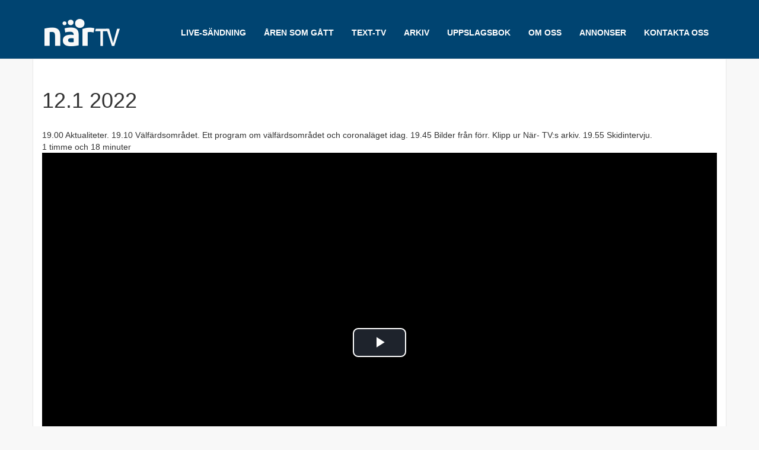

--- FILE ---
content_type: text/html; charset=utf-8
request_url: https://nartv.fi/video/2022-01-12
body_size: 3497
content:
<!DOCTYPE html PUBLIC "-//W3C//DTD XHTML+RDFa 1.0//EN"
  "http://www.w3.org/MarkUp/DTD/xhtml-rdfa-1.dtd">
<html lang="sv" dir="ltr">
<head profile="http://www.w3.org/1999/xhtml/vocab">
  <meta charset="utf-8">
  <meta name="viewport" content="width=device-width, initial-scale=1.0">
  <meta http-equiv="Content-Type" content="text/html; charset=utf-8" />
<link rel="shortcut icon" href="https://nartv.fi/sites/default/files/nartv-favicon32.png" type="image/png" />
<meta name="generator" content="Drupal 7 (https://www.drupal.org)" />
<link rel="canonical" href="https://nartv.fi/video/2022-01-12" />
<link rel="shortlink" href="https://nartv.fi/node/2355" />
  <title>12.1 2022 | När TV</title>
  <style>
@import url("https://nartv.fi/modules/system/system.base.css?t73x2p");
</style>
<style>
@import url("https://nartv.fi/modules/field/theme/field.css?t73x2p");
@import url("https://nartv.fi/modules/node/node.css?t73x2p");
@import url("https://nartv.fi/sites/all/modules/contrib/views/css/views.css?t73x2p");
@import url("https://nartv.fi/sites/all/modules/contrib/ckeditor/css/ckeditor.css?t73x2p");
@import url("https://nartv.fi/sites/all/modules/contrib/media/modules/media_wysiwyg/css/media_wysiwyg.base.css?t73x2p");
</style>
<style>
@import url("https://nartv.fi/sites/all/modules/contrib/colorbox/styles/plain/colorbox_style.css?t73x2p");
@import url("https://nartv.fi/sites/all/modules/contrib/ctools/css/ctools.css?t73x2p");
</style>
<style>
@import url("https://nartv.fi/sites/all/themes/nartv/css/style.css?t73x2p");
@import url("https://nartv.fi/sites/all/themes/nartv/js/video-js/video-js.min.css?t73x2p");
</style>
  <link rel="stylesheet" href="https://maxcdn.bootstrapcdn.com/font-awesome/4.4.0/css/font-awesome.min.css">
  <!-- HTML5 element support for IE6-8 -->
  <!--[if lt IE 9]>
    <script src="//html5shiv.googlecode.com/svn/trunk/html5.js"></script>
  <![endif]-->
  <script src="https://nartv.fi/sites/all/modules/contrib/jquery_update/replace/jquery/1.12/jquery.min.js?v=1.12.4"></script>
<script>jQuery.migrateMute=true;jQuery.migrateTrace=false;</script>
<script src="https://nartv.fi/sites/all/modules/contrib/jquery_update/replace/jquery-migrate/1/jquery-migrate.min.js?v=1"></script>
<script src="https://nartv.fi/misc/jquery-extend-3.4.0.js?v=1.12.4"></script>
<script src="https://nartv.fi/misc/jquery-html-prefilter-3.5.0-backport.js?v=1.12.4"></script>
<script src="https://nartv.fi/misc/jquery.once.js?v=1.2"></script>
<script src="https://nartv.fi/misc/drupal.js?t73x2p"></script>
<script src="https://nartv.fi/sites/all/modules/contrib/jquery_update/js/jquery_browser.js?v=0.0.1"></script>
<script src="https://nartv.fi/sites/all/modules/contrib/entityreference/js/entityreference.js?t73x2p"></script>
<script src="https://nartv.fi/sites/default/files/languages/sv_sqR7ab-NPmyYRjCOiwr_7tw54qJm5jjceh23I76j4fA.js?t73x2p"></script>
<script src="https://nartv.fi/sites/all/libraries/colorbox/jquery.colorbox-min.js?t73x2p"></script>
<script src="https://nartv.fi/sites/all/modules/contrib/colorbox/js/colorbox.js?t73x2p"></script>
<script src="https://nartv.fi/sites/all/modules/contrib/colorbox/styles/plain/colorbox_style.js?t73x2p"></script>
<script src="https://nartv.fi/sites/all/themes/nartv/js/video-js/video.min.js?t73x2p"></script>
<script src="https://nartv.fi/sites/all/themes/nartv/js/isotope.js?t73x2p"></script>
<script src="https://nartv.fi/sites/all/themes/nartv/js/nartv.js?t73x2p"></script>
<script src="https://nartv.fi/sites/all/themes/nartv/bootstrap/js/affix.js?t73x2p"></script>
<script src="https://nartv.fi/sites/all/themes/nartv/bootstrap/js/alert.js?t73x2p"></script>
<script src="https://nartv.fi/sites/all/themes/nartv/bootstrap/js/button.js?t73x2p"></script>
<script src="https://nartv.fi/sites/all/themes/nartv/bootstrap/js/carousel.js?t73x2p"></script>
<script src="https://nartv.fi/sites/all/themes/nartv/bootstrap/js/collapse.js?t73x2p"></script>
<script src="https://nartv.fi/sites/all/themes/nartv/bootstrap/js/dropdown.js?t73x2p"></script>
<script src="https://nartv.fi/sites/all/themes/nartv/bootstrap/js/modal.js?t73x2p"></script>
<script src="https://nartv.fi/sites/all/themes/nartv/bootstrap/js/tooltip.js?t73x2p"></script>
<script src="https://nartv.fi/sites/all/themes/nartv/bootstrap/js/popover.js?t73x2p"></script>
<script src="https://nartv.fi/sites/all/themes/nartv/bootstrap/js/scrollspy.js?t73x2p"></script>
<script src="https://nartv.fi/sites/all/themes/nartv/bootstrap/js/tab.js?t73x2p"></script>
<script src="https://nartv.fi/sites/all/themes/nartv/bootstrap/js/transition.js?t73x2p"></script>
<script>jQuery.extend(Drupal.settings, {"basePath":"\/","pathPrefix":"","setHasJsCookie":0,"ajaxPageState":{"theme":"nartv","theme_token":"DWLdQwyhYcAseqqr6X2vOgJThXdpi_PsdnN6Yi1UWMs","js":{"sites\/all\/themes\/bootstrap\/js\/bootstrap.js":1,"sites\/all\/modules\/contrib\/jquery_update\/replace\/jquery\/1.12\/jquery.min.js":1,"0":1,"sites\/all\/modules\/contrib\/jquery_update\/replace\/jquery-migrate\/1\/jquery-migrate.min.js":1,"misc\/jquery-extend-3.4.0.js":1,"misc\/jquery-html-prefilter-3.5.0-backport.js":1,"misc\/jquery.once.js":1,"misc\/drupal.js":1,"sites\/all\/modules\/contrib\/jquery_update\/js\/jquery_browser.js":1,"sites\/all\/modules\/contrib\/entityreference\/js\/entityreference.js":1,"public:\/\/languages\/sv_sqR7ab-NPmyYRjCOiwr_7tw54qJm5jjceh23I76j4fA.js":1,"sites\/all\/libraries\/colorbox\/jquery.colorbox-min.js":1,"sites\/all\/modules\/contrib\/colorbox\/js\/colorbox.js":1,"sites\/all\/modules\/contrib\/colorbox\/styles\/plain\/colorbox_style.js":1,"sites\/all\/themes\/nartv\/js\/video-js\/video.min.js":1,"sites\/all\/themes\/nartv\/js\/isotope.js":1,"sites\/all\/themes\/nartv\/js\/nartv.js":1,"sites\/all\/themes\/nartv\/bootstrap\/js\/affix.js":1,"sites\/all\/themes\/nartv\/bootstrap\/js\/alert.js":1,"sites\/all\/themes\/nartv\/bootstrap\/js\/button.js":1,"sites\/all\/themes\/nartv\/bootstrap\/js\/carousel.js":1,"sites\/all\/themes\/nartv\/bootstrap\/js\/collapse.js":1,"sites\/all\/themes\/nartv\/bootstrap\/js\/dropdown.js":1,"sites\/all\/themes\/nartv\/bootstrap\/js\/modal.js":1,"sites\/all\/themes\/nartv\/bootstrap\/js\/tooltip.js":1,"sites\/all\/themes\/nartv\/bootstrap\/js\/popover.js":1,"sites\/all\/themes\/nartv\/bootstrap\/js\/scrollspy.js":1,"sites\/all\/themes\/nartv\/bootstrap\/js\/tab.js":1,"sites\/all\/themes\/nartv\/bootstrap\/js\/transition.js":1},"css":{"modules\/system\/system.base.css":1,"modules\/field\/theme\/field.css":1,"modules\/node\/node.css":1,"sites\/all\/modules\/contrib\/views\/css\/views.css":1,"sites\/all\/modules\/contrib\/ckeditor\/css\/ckeditor.css":1,"sites\/all\/modules\/contrib\/media\/modules\/media_wysiwyg\/css\/media_wysiwyg.base.css":1,"sites\/all\/modules\/contrib\/colorbox\/styles\/plain\/colorbox_style.css":1,"sites\/all\/modules\/contrib\/ctools\/css\/ctools.css":1,"sites\/all\/themes\/nartv\/css\/style.css":1,"sites\/all\/themes\/nartv\/js\/video-js\/video-js.min.css":1}},"colorbox":{"opacity":"0.85","current":"{current} of {total}","previous":"\u00ab Prev","next":"Next \u00bb","close":"St\u00e4ng","maxWidth":"98%","maxHeight":"98%","fixed":true,"mobiledetect":false,"mobiledevicewidth":"480px","file_public_path":"\/sites\/default\/files","specificPagesDefaultValue":"admin*\nimagebrowser*\nimg_assist*\nimce*\nnode\/add\/*\nnode\/*\/edit\nprint\/*\nprintpdf\/*\nsystem\/ajax\nsystem\/ajax\/*"},"bootstrap":{"anchorsFix":1,"anchorsSmoothScrolling":1,"formHasError":1,"popoverEnabled":1,"popoverOptions":{"animation":1,"html":0,"placement":"right","selector":"","trigger":"click","triggerAutoclose":1,"title":"","content":"","delay":0,"container":"body"},"tooltipEnabled":1,"tooltipOptions":{"animation":1,"html":0,"placement":"auto left","selector":"","trigger":"hover focus","delay":0,"container":"body"}}});</script>
</head>
<body class="html not-front not-logged-in no-sidebars page-node page-node- page-node-2355 node-type-video i18n-sv" >
  <div id="skip-link">
    <a href="#main-content" class="element-invisible element-focusable">Hoppa till huvudinnehåll</a>
  </div>
    <header id="navbar" role="banner" class="navbar navbar-fixed-top navbar-default">
  <div class="container">
    <div class="navbar-header">
            <a class="logo navbar-btn pull-left" href="/" title="Hem">
        <img src="https://nartv.fi/sites/default/files/nartv-logo.png" alt="Hem" />
      </a>
      
      
      <!-- .btn-navbar is used as the toggle for collapsed navbar content -->
      <button type="button" class="navbar-toggle" data-toggle="collapse" data-target=".navbar-collapse">
        <span class="sr-only">Toggle navigation</span>
        <span class="icon-bar"></span>
        <span class="icon-bar"></span>
        <span class="icon-bar"></span>
      </button>
    </div>

          <div class="navbar-collapse collapse">
        <nav role="navigation">
                      <ul class="menu nav navbar-nav"><li class="first leaf"><a href="/texter">Åren som gått</a></li>
<li class="leaf"><a href="/text-tv">TEXT-TV</a></li>
<li class="leaf"><a href="/arkiv" title="This is an archive menu tab">ARKIV</a></li>
<li class="leaf"><a href="/uppslagsbok">UPPSLAGSBOK</a></li>
<li class="leaf"><a href="/om-oss">Om oss</a></li>
<li class="leaf"><a href="/annonser">Annonser</a></li>
<li class="last leaf"><a href="/kontakta-oss">Kontakta oss</a></li>
</ul>                                            <div class="region region-navigation">
    <section id="block-block-8" class="block block-block clearfix">

        <h2 class="block-title">Live Stream</h2>
    
  <p><a href="javascript:;" class="lightnenMe lightBox" data-href="https://streaming.nartv.fi/live/ngrp:NAR_TV.stream_all/playlist.m3u8" rel="lightframe">LIVE-SÄNDNING</a></p>
</section>
  </div>
                  </nav>
      </div>
      </div>
</header>

<div class="main-container container">

  <header role="banner" id="page-header">
    
      </header> <!-- /#page-header -->

  <div class="row">

    
    <section class="col-sm-12">
                  <a id="main-content"></a>
                    <h1 class="page-header">12.1 2022</h1>
                                                          <div class="region region-content">
    <section id="block-system-main" class="block block-system clearfix">

      
  <article id="node-2355" class="node node-video clearfix">
    <div class="field field-name-field-description field-type-text-with-summary field-label-hidden"><div class="field-items"><div class="field-item even">19.00 Aktualiteter. 19.10 Välfärdsområdet. Ett program om välfärdsområdet och coronaläget idag. 19.45 Bilder från förr. Klipp ur När- TV:s arkiv. 19.55 Skidintervju.</div></div></div><div class="field field-name-field-duration field-type-hms-field field-label-hidden"><div class="field-items"><div class="field-item even"><span class="hours">1 timme</span> och <span class="minutes">18 minuter</span></div></div></div><!--
THIS FILE IS NOT USED AND IS HERE AS A STARTING POINT FOR CUSTOMIZATION ONLY.
See http://api.drupal.org/api/function/theme_field/7 for details.
After copying this file to your theme's folder and customizing it, remove this
HTML comment.
-->
<div class="field field-name-field-video-url field-type-link-field field-label-hidden">
    <div class="field-items">
          <div class="field-item even">
        <video id="video-js-player-node" class="video-js vjs-default-skin vjs-big-play-centered vjs-16-9" controls preload="auto" autoplay="autoplay" width="640" height="360"><source src="https://streaming.nartv.fi/recording/_definst_/amlst:NAR_TV/1007/playlist.m3u8" type="application/x-mpegURL"></video>
          <script>
          var player = videojs('video-js-player-node');
          player.play();
          </script>
        </div>
      </div>
</div>
    </article>

</section>
  </div>
    </section>

    
  </div>
</div>
<footer class="footer container">
    <div class="region region-footer">
    <section id="block-block-3" class="block block-block clearfix">

      
  <img src="/sites/default/files/nartv-logo.png" />
</section>
<section id="block-block-1" class="block block-block clearfix">

        <h2 class="block-title">ADRESS</h2>
    
  NÄR-TV
Östra gränden 4
64200 Närpes
</section>
<section id="block-block-2" class="block block-block clearfix">

        <h2 class="block-title">KONTAKT</h2>
    
  0500 163732
<a href="mailto:nartv@narpes.fi">nartv@narpes.fi</a>
</section>
<section id="block-bean-facebook" class="block block-bean clearfix">

      
  <div class="entity entity-bean bean-text-block clearfix">
        <div class="content">
    <div class="field field-name-field-text field-type-text-long field-label-hidden"><div class="field-items"><div class="field-item even"><a href="https://www.facebook.com/När-TV-Närpes-356934807704962/"><i class="fa fa-facebook-square"></i></a></div></div></div>  </div>
</div>

</section>
<section id="block-menu-menu-footer-menu" class="block block-menu hidden-xs hidden-sm clearfix">

      
  <ul class="menu nav"><li class="first leaf"><a href="/" title="">Startsida</a></li>
<li class="last leaf"><a href="/arkiv" title="">Arkiv</a></li>
</ul>
</section>
  </div>
</footer>
  <script src="https://nartv.fi/sites/all/themes/bootstrap/js/bootstrap.js?t73x2p"></script>
</body>
</html>


--- FILE ---
content_type: application/javascript
request_url: https://nartv.fi/sites/all/themes/nartv/js/nartv.js?t73x2p
body_size: 1118
content:
(function ($) {
  Drupal.behaviors.nartv = {
    attach: function(context, settings) {

    //$('.navbar-nav').prepend('<li class="leaf"><a class="lightnenMe lightbox-processed" data-href="https://85.134.52.12:1935/recording/_definst_/amlst:NAR_TV/164/playlist.m3u8" rel="lightframe">LIVE-SÄNDNING</a></li>');
    var blockMenu = $('#block-block-8', context).find('.lightBox');
    $('.navbar-nav', context).prepend('<li id="blockMenuFirst"></li>');
    $('#blockMenuFirst', context).html(blockMenu);
    /*var href = $('.navbar-nav').find('.first > a').attr('href');
    $('.navbar-nav').find('.first > a').addClass('lightnenMe').attr('rel', 'lightframe').attr('href', '').attr('data-href', href);*/

    if ( $('#leaflet-map', context).length ) {  
      Drupal.settings.leaflet[0].lMap.scrollWheelZoom.disable();	 
    }  

	  $('.lightnenMe', context).click(function(e) {
      e.preventDefault();
  		var source = $(this).attr('data-href');
      
      var htmlVid = '<video id="video-js-player" class="video-js vjs-default-skin vjs-big-play-centered vjs-16-9" controls preload="auto" autoplay="autoplay" width="640" height="360"><source src="' + source + '" type="application/x-mpegURL"></video>';
      
      $.colorbox({html: htmlVid, width:"95%", height:"auto", maxWidth:"640px", onComplete: completeCallBack});
      function completeCallBack(){
        videojs(document.getElementById('video-js-player', context), {}, function() {
          //Player is initialized and ready.
        });
      }

    });
    
    
  		$('ul.pager-load-more', context).find('a').attr('title', 'Load More');
  		
  		if(typeof $('.nartv-isotope', context).data('isotope') != 'undefined'){
  			$('.nartv-isotope', context).isotope('destroy');
  		}
  		
  		// init Isotope
  		var $grid = $('.nartv-isotope', context).isotope({
  			itemSelector: '.nartv-isotope-item',
  			layoutMode: 'vertical'
  		});
  		
  		// Handle the click event
  		$('.nartv-isotope-filter', context).on( 'click', function() {
  			var filterValue = $(this).find('span').text();
  			if (filterValue == 'ALLA') {
  				$grid.isotope({ filter: '*' });
  			} else {
  				filterValue = filterValue.toLowerCase();
  				filterValue = filterValue.replace(/\s+/g, '');
  				$grid.isotope({ filter: '.' + filterValue });	
  			}
  			$('.nartv-isotope-filter', context).removeClass('is-checked');
  			$(this).addClass('is-checked');
  		});

      
      $('.texterContentAll', context).hide();
      
      $('#eighties', context).show();
      
      $('.texter_menu', context).click(function () {
        var name = $(this).attr('data-name');
        $('.texterContentAll').hide();
        $('#' + name).slideDown('slow');
      });

      $('.uppsContentAll', context).hide();
      
      $('#a', context).show();
      
      $('.upps_menu', context).click(function () {
        var name = $(this).attr('data-name');
        $('.uppsContentAll', context).hide();
        $('#' + name).slideDown('slow');
      });
      
    }
  };
})(jQuery);